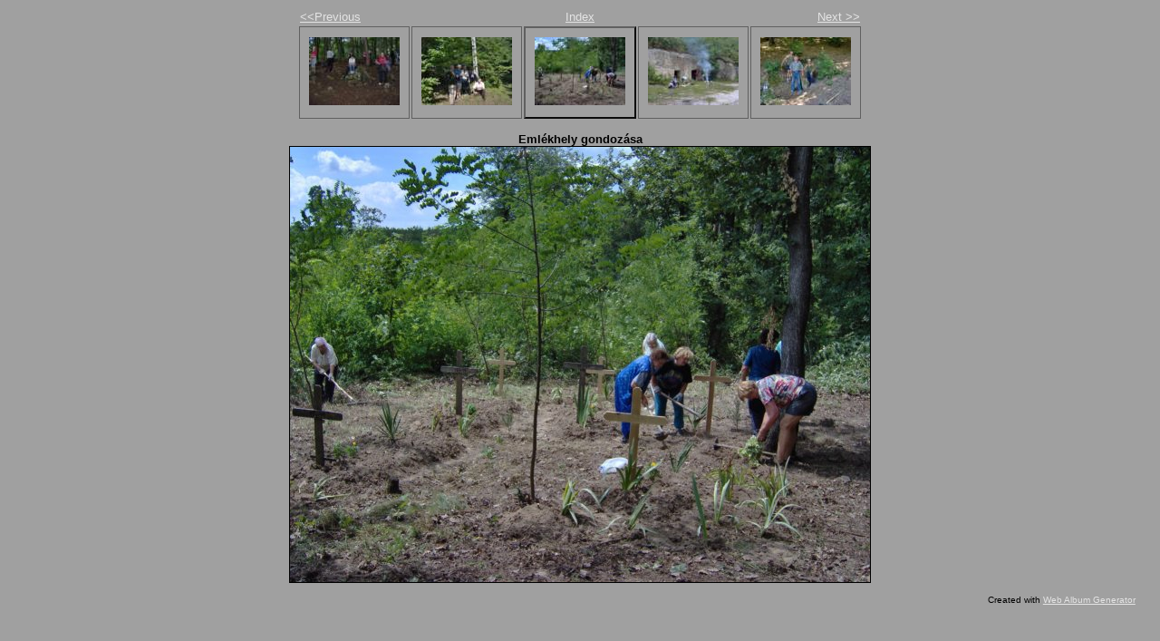

--- FILE ---
content_type: text/html
request_url: http://www.kacs.hu/kepgaleria/egyesulet/photos/photo9.html
body_size: 692
content:
<!DOCTYPE html PUBLIC "-//W3C//DTD XHTML 1.0 Strict//EN" "http://www.w3.org/TR/xhtml1/DTD/xhtml1-strict.dtd">
<html xmlns="http://www.w3.org/1999/xhtml" xml:lang="en">
<head>
   <title>Emlékhely gondozása</title>
   <meta http-equiv="Content-Type" content="text/html; charset=iso-8859-1" />
   <meta http-equiv="Generator" content="Web Album Generator 1.6.5 ; http://www.ornj.net/" />
   <link rel="stylesheet" type="text/css" href="../main.css" />
</head>
<body>
<div id="navigation">
   <table>
   <tr>
      <td class="previous"><span class="previous"><a href="photo8.html">&lt;&lt;Previous</a></span></td>
      <td class="index" colspan="3"><span class="index"><a href="../index.html">Index</a></span></td>
      <td class="next"><span class="next"><a href="photo10.html">Next &gt;&gt;</a></span></td>
   </tr>
   <tr>
      <td class="thumbcell"><a href="photo7.html"><img src="../photos/thumb7.jpg" title="Bükkszentkereszti kirándulás" alt="Photo Number 7" /></a> </td>
      <td class="thumbcell"><a href="photo8.html"><img src="../photos/thumb8.jpg" title="Bükkszentkereszti kirándulás" alt="Photo Number 8" /></a> </td>
      <td class="thumbcell selected"><img src="../photos/thumb9.jpg" title="Emlékhely gondozása" alt="Current Photograph" class="selected" /> </td>
      <td class="thumbcell"><a href="photo10.html"><img src="../photos/thumb10.jpg" title="Emlékhely gondozása" alt="Photo Number 10" /></a> </td>
      <td class="thumbcell"><a href="photo11.html"><img src="../photos/thumb11.jpg" title="Emlékhely gondozása" alt="Photo Number 11" /></a> </td>
   </tr>
   </table>
</div>
<h1 class="title">Emlékhely gondozása</h1>
<div id="photograph">
   <img src="../photos/photo9.jpg" alt="Photograph" title="Emlékhely gondozása" />
</div>
<p class="footnote">Created with <a href="http://www.ornj.net/">Web Album Generator</a></p>
</body>
</html>

--- FILE ---
content_type: text/css
request_url: http://www.kacs.hu/kepgaleria/egyesulet/main.css
body_size: 609
content:
/* Main Selectors */
body {
	background-color: #A0A0A0;
	color: #000000;
}

a, a:visited {
	background-color: transparent;
	color: #E4E4E4;
}

a:hover {
	background-color: transparent;
	color: #FFFFFF;
}

/* Header */
div#header h1 {
	font-family: tahoma, arial, helvetica, sans-serif;
	text-align: center;
	background-color: transparent;
	color: #000000;
}

/* Thumbnail Index */
div#index {
	text-align: center;
}

div#index table {
	margin-left: auto;
	margin-right: auto;
	text-align: center;
}

div#index td.thumbcell {
	width: 100px;
	border-style: solid;
	border-color: #606060;
	border-width: 1px;
	text-align: center;
	vertical-align: middle;
	padding: 10px;
}

div#index td.thumbcell img {
	border-style: none;
}

div#index div.pages {
	font-family: tahoma, arial, helvetica, sans-serif;
	font-size: 0.8em;
	text-align: right;
}

/* Photo Navigation */
div#navigation {
	text-align: center;
	font-family: tahoma, arial, helvetica, sans-serif;
	font-size: 0.8em;
}

div#navigation table {
	text-align: center;
	margin: 0 auto 1em auto;
}

div#navigation td.previous {
	text-align: left;
	width: 100px;
}

div#navigation td.index {
	text-align: center;
}

div#navigation td.next {
	text-align: right;
	width: 100px;
}

div#navigation td.thumbcell {
	width: 100px;
	border-style: solid;
	border-color: #606060;
	border-width: 1px;
	text-align: center;
	vertical-align: middle;
	padding: 10px;
}

div#navigation td.thumbcell img {
	border-style: none;
}

div#navigation td.selected {
	border-style: outset;
	border-width: 2px;
}

div#navigation span.home {
	display: block;
	padding-bottom: 1em;
}

/* Photograph */
div#photograph {
	text-align: center;
}

div#photograph img {
	margin-left: auto;
	margin-right: auto;
	border-style: solid;
	border-color: #000000;
	border-width: 1px;
}

/* Photograph Title */
h1.title {
	text-align: center;
	font-family: tahoma, arial, helvetica, sans-serif;
	font-size: 0.8em;
	font-weight: bold;
	margin: 0px;
}

/* Photograph Caption */
p.caption {
	font-family: tahoma, arial, helvetica, sans-serif;
	text-align: center;
	font-size: 0.8em;
}

/* Footnote */
p.footnote {
	font-family: tahoma, arial, helvetica, sans-serif;
	font-size: 0.6em;
	text-align: right;
	padding: 0 2em 0 0;
}
